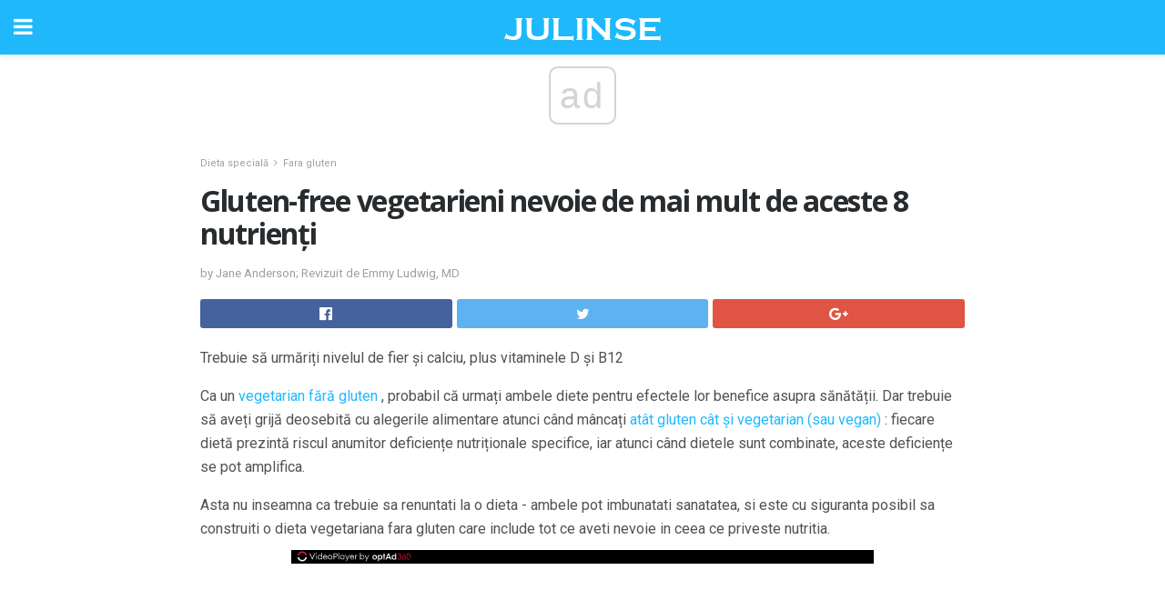

--- FILE ---
content_type: text/html; charset=UTF-8
request_url: https://ro.julinse.com/gluten-free-vegetarieni-nevoie-de-mai-mult-de-aceste-8-nutrienti/
body_size: 17050
content:
<!doctype html>
<html amp>
<head>
<meta charset="utf-8">
<meta name="viewport" content="width=device-width,initial-scale=1,minimum-scale=1,maximum-scale=1,user-scalable=no">
<link rel="canonical" href="https://ro.julinse.com/gluten-free-vegetarieni-nevoie-de-mai-mult-de-aceste-8-nutrienti/">
<script custom-element="amp-sidebar" src="https://cdn.ampproject.org/v0/amp-sidebar-0.1.js" async></script>
<link rel="icon" href="https://ro.julinse.com/wp-content/themes/jnews-health/images/favicon-75x75.png" sizes="32x32" />
<link rel="icon" href="https://ro.julinse.com/wp-content/themes/jnews-health/images/favicon.png" sizes="192x192" />
<link rel="apple-touch-icon-precomposed" href="https://ro.julinse.com/wp-content/themes/jnews-health/images/favicon.png" />
<meta name="msapplication-TileImage" content="https://ro.julinse.com/wp-content/themes/jnews-health/images/favicon.png" />
<link href="https://maxcdn.bootstrapcdn.com/font-awesome/4.7.0/css/font-awesome.min.css" rel="stylesheet" type="text/css">
<title>Gluten-free vegetarieni nevoie de mai mult de aceste 8 nutrienți</title>
<script src="https://cdn.ampproject.org/v0.js" async></script>
<link rel="stylesheet" href="https://fonts.googleapis.com/css?family=Roboto%3Aregular%2C700%2Citalic%2C700italic%7COpen+Sans%3Aregular%2C700" >
<style amp-boilerplate>body{-webkit-animation:-amp-start 8s steps(1,end) 0s 1 normal both;-moz-animation:-amp-start 8s steps(1,end) 0s 1 normal both;-ms-animation:-amp-start 8s steps(1,end) 0s 1 normal both;animation:-amp-start 8s steps(1,end) 0s 1 normal both}@-webkit-keyframes -amp-start{from{visibility:hidden}to{visibility:visible}}@-moz-keyframes -amp-start{from{visibility:hidden}to{visibility:visible}}@-ms-keyframes -amp-start{from{visibility:hidden}to{visibility:visible}}@-o-keyframes -amp-start{from{visibility:hidden}to{visibility:visible}}@keyframes -amp-start{from{visibility:hidden}to{visibility:visible}}</style>
<noscript>
	<style amp-boilerplate>body{-webkit-animation:none;-moz-animation:none;-ms-animation:none;animation:none}</style>
</noscript>
<style amp-custom>
	/*** Generic WP ***/
	/*.alignright {
	float: right;
	}
	.alignleft {
	float: left;
	}*/
	.aligncenter {
	display: block;
	margin-left: auto;
	margin-right: auto;
	}
	.amp-wp-enforced-sizes {
	/** Our sizes fallback is 100vw, and we have a padding on the container; the max-width here prevents the element from overflowing. **/
	max-width: 100%;
	margin: 0 auto;
	}
	.amp-wp-unknown-size img {
	/** Worst case scenario when we can't figure out dimensions for an image. **/
	/** Force the image into a box of fixed dimensions and use object-fit to scale. **/
	object-fit: contain;
	}
	/* Clearfix */
	.clearfix:before, .clearfix:after {
	content: " ";
	display: table;
	}
	.clearfix:after {
	clear: both;
	}
	/*** Theme Styles ***/
	.amp-wp-content, .amp-wp-title-bar div {
	margin: 0 auto;
	max-width: 600px;
	}
	body, html {
	height: 100%;
	margin: 0;
	}
	body {
	background-color: #FFFFFF;
	color: #4f5254;
	font-family: -apple-system, BlinkMacSystemFont, "Segoe UI", "Roboto", "Oxygen-Sans", "Ubuntu", "Cantarell", "Helvetica Neue", sans-serif;
	font-size: 14px;
	line-height: 1.785714285714286em;
	text-rendering: optimizeLegibility;
	-webkit-font-smoothing: antialiased;
	-moz-osx-font-smoothing: grayscale;
	}
	h1,
	h2,
	h3,
	h4,
	h5,
	h6,
	.amp-wp-title {
	color: #282c2e;
	}
	body,
	input,
	textarea,
	select,
	.chosen-container-single .chosen-single,
	.btn,
	.button {
	font-family: Roboto;
	}
	.amp-wp-title {
	font-family: Open Sans;
	}
	::-moz-selection {
	background: #fde69a;
	color: #212121;
	text-shadow: none;
	}
	::-webkit-selection {
	background: #fde69a;
	color: #212121;
	text-shadow: none;
	}
	::selection {
	background: #fde69a;
	color: #212121;
	text-shadow: none;
	}
	p, ol, ul, figure {
	margin: 0 0 1em;
	padding: 0;
	}
	a, a:visited {
	text-decoration: none;
	}
	a:hover, a:active, a:focus {
	color: #212121;
	}
	/*** Global Color ***/
	a,
	a:visited,
	#breadcrumbs a:hover,
	.amp-related-content h3 a:hover,
	.amp-related-content h3 a:focus,
	.bestprice .price, .jeg_review_title
	{
	color: #1fb9fb;
	}
	/*** Header ***/
	.amp-wp-header {
	text-align: center;
	background-color: #fff;
	height: 60px;
	box-shadow: 0 2px 6px rgba(0, 0, 0,.1);
	}
	.amp-wp-header.dark {
	background-color: #212121;
	}
	.amp-wp-header .jeg_mobile_logo {
	background-image: url(https://ro.julinse.com/wp-content/themes/jnews-health/images/health_logo_mobile.png);
	}
	@media
	only screen and (-webkit-min-device-pixel-ratio: 2),
	only screen and (   min--moz-device-pixel-ratio: 2),
	only screen and (     -o-min-device-pixel-ratio: 2/1),
	only screen and (        min-device-pixel-ratio: 2),
	only screen and (                min-resolution: 192dpi),
	only screen and (                min-resolution: 2dppx) {
	.amp-wp-header .jeg_mobile_logo {
	background-image: url(https://ro.julinse.com/wp-content/themes/jnews-health/images/health_logo_mobile2x.png);
	background-size: 180px;
	}
	}
	.amp-wp-header,
	.amp-wp-header.dark  {
	background-color: #1fb9fb;
	}
	.amp-wp-header div {
	color: #fff;
	font-size: 1em;
	font-weight: 400;
	margin: 0 auto;
	position: relative;
	display: block;
	width: 100%;
	height: 100%;
	}
	.amp-wp-header a {
	text-align: center;
	width: 100%;
	height: 100%;
	display: block;
	background-position: center center;
	background-repeat: no-repeat;
	}
	.amp-wp-site-icon {
	vertical-align: middle;
	}
	/*** Article ***/
	.amp-wp-article {
	color: #333;
	font-size: 16px;
	line-height: 1.625em;
	margin: 22px auto 30px;
	padding: 0 15px;
	max-width: 840px;
	overflow-wrap: break-word;
	word-wrap: break-word;
	}
	/* Article Breadcrumb */
	.amp-wp-breadcrumb {
	margin: -5px auto 10px;
	font-size: 11px;
	color: #a0a0a0;
	}
	#breadcrumbs a {
	color: #53585c;
	}
	#breadcrumbs .fa {
	padding: 0 3px
	}
	#breadcrumbs .breadcrumb_last_link a {
	color: #a0a0a0
	}
	/* Article Header */
	.amp-wp-article-header {
	margin-bottom: 15px;
	}
	.amp-wp-title {
	display: block;
	width: 100%;
	font-size: 32px;
	font-weight: bold;
	line-height: 1.15;
	margin: 0 0 .4em;
	letter-spacing: -0.04em;
	}
	/* Article Meta */
	.amp-wp-meta {
	color: #a0a0a0;
	list-style: none;
	font-size: smaller;
	}
	.amp-wp-meta li {
	display: inline-block;
	line-height: 1;
	}
	.amp-wp-byline amp-img, .amp-wp-byline .amp-wp-author {
	display: inline-block;
	}
	.amp-wp-author a {
	font-weight: bold;
	}
	.amp-wp-byline amp-img {
	border-radius: 100%;
	position: relative;
	margin-right: 6px;
	vertical-align: middle;
	}
	.amp-wp-posted-on {
	margin-left: 5px;
	}
	.amp-wp-posted-on:before {
	content: '\2014';
	margin-right: 5px;
	}
	/* Featured image */
	/* .amp-wp-article .amp-wp-article-featured-image {
	margin: 0 -15px 15px;
	max-width: none;
	} */
	.amp-wp-article-featured-image amp-img {
	margin: 0 auto;
	}
	.amp-wp-article-featured-image.wp-caption .wp-caption-text {
	margin: 0 18px;
	}
	/* Social Share */
	.jeg_share_amp_container {
	margin: 0 0 15px;
	}
	.jeg_sharelist {
	float: none;
	display: -webkit-flex;
	display: -ms-flexbox;
	display: flex;
	-webkit-flex-wrap: wrap;
	-ms-flex-wrap: wrap;
	flex-wrap: wrap;
	-webkit-align-items: flex-start;
	-ms-flex-align: start;
	align-items: flex-start;
	}
	.jeg_share_button a {
	display: -webkit-flex;
	display: -ms-flexbox;
	display: flex;
	-webkit-flex: 1;
	-ms-flex: 1;
	flex: 1;
	-webkit-justify-content: center;
	-ms-flex-pack: center;
	justify-content: center;
	-webkit-backface-visibility: hidden;
	backface-visibility: hidden;
	}
	.jeg_share_button a {
	float: left;
	width: auto;
	height: 32px;
	line-height: 32px;
	white-space: nowrap;
	padding: 0 10px;
	color: #fff;
	background: #212121;
	margin: 0 5px 5px 0;
	border-radius: 3px;
	text-align: center;
	-webkit-transition: .2s;
	-o-transition: .2s;
	transition: .2s;
	}
	.jeg_share_button a:last-child {
	margin-right: 0
	}
	.jeg_share_button a:hover {
	opacity: .75
	}
	.jeg_share_button a > span {
	display: none;
	}
	.jeg_share_button .fa {
	font-size: 16px;
	line-height: inherit;
	}
	.jeg_share_button .jeg_btn-facebook {
	background: #45629f;
	}
	.jeg_share_button .jeg_btn-twitter {
	background: #5eb2ef;
	}
	.jeg_share_button .jeg_btn-pinterest {
	background: #e02647;
	}
	.jeg_share_button .jeg_btn-google-plus {
	background: #df5443;
	}
	/*** Article Content ***/
	.amp-wp-article-content {
	color: #4f5254;
	}
	.amp-wp-article-content ul, .amp-wp-article-content ol {
	margin: 0 0 1.5em 1.5em;
	}
	.amp-wp-article-content li {
	margin-bottom: 0.5em;
	}
	.amp-wp-article-content ul {
	list-style: square;
	}
	.amp-wp-article-content ol {
	list-style: decimal;
	}
	.amp-wp-article-content ul.fa-ul {
	list-style: none;
	margin-left: inherit;
	padding-left: inherit;
	}
	.amp-wp-article-content amp-img {
	margin: 0 auto 15px;
	}
	.amp-wp-article-content .wp-caption amp-img {
	margin-bottom: 0px;
	}
	.amp-wp-article-content amp-img.alignright {
	margin: 5px -15px 15px 15px;
	max-width: 60%;
	}
	.amp-wp-article-content amp-img.alignleft {
	margin: 5px 15px 15px -15px;
	max-width: 60%;
	}
	.amp-wp-article-content h1, .amp-wp-article-content h2, .amp-wp-article-content h3, .amp-wp-article-content h4, .amp-wp-article-content h5, .amp-wp-article-content h6 {
	font-weight: 500;
	}
	dt {
	font-weight: 600;
	}
	dd {
	margin-bottom: 1.25em;
	}
	em, cite {
	font-style: italic;
	}
	ins {
	background: #fcf8e3;
	}
	sub, sup {
	font-size: 62.5%;
	}
	sub {
	vertical-align: sub;
	bottom: 0;
	}
	sup {
	vertical-align: super;
	top: 0.25em;
	}
	/* Table */
	table {
	width: 100%;
	margin: 1em 0 30px;
	line-height: normal;
	color: #7b7b7b;
	}
	tr {
	border-bottom: 1px solid #eee;
	}
	tbody tr:hover {
	color: #53585c;
	background: #f7f7f7;
	}
	thead tr {
	border-bottom: 2px solid #eee;
	}
	th, td {
	font-size: 0.85em;
	padding: 8px 20px;
	text-align: left;
	border-left: 1px solid #eee;
	border-right: 1px solid #eee;
	}
	th {
	color: #53585c;
	font-weight: bold;
	vertical-align: middle;
	}
	tbody tr:last-child, th:first-child, td:first-child, th:last-child, td:last-child {
	border: 0;
	}
	/* Quotes */
	blockquote {
	display: block;
	color: #7b7b7b;
	font-style: italic;
	padding-left: 1em;
	border-left: 4px solid #eee;
	margin: 0 0 15px 0;
	}
	blockquote p:last-child {
	margin-bottom: 0;
	}
	/* Captions */
	.wp-caption {
	max-width: 100%;
	box-sizing: border-box;
	}
	.wp-caption.alignleft {
	margin: 5px 20px 20px 0;
	}
	.wp-caption.alignright {
	margin: 5px 0 20px 20px;
	}
	.wp-caption .wp-caption-text {
	margin: 3px 0 1em;
	font-size: 12px;
	color: #a0a0a0;
	text-align: center;
	}
	.wp-caption a {
	color: #a0a0a0;
	text-decoration: underline;
	}
	/* AMP Media */
	amp-carousel {
	margin-top: -25px;
	}
	.amp-wp-article-content amp-carousel amp-img {
	border: none;
	}
	amp-carousel > amp-img > img {
	object-fit: contain;
	}
	.amp-wp-iframe-placeholder {
	background-color: #212121;
	background-size: 48px 48px;
	min-height: 48px;
	}
	/* Shortcodes */
	.intro-text {
	font-size: larger;
	line-height: 1.421em;
	letter-spacing: -0.01em;
	}
	.dropcap {
	display: block;
	float: left;
	margin: 0.04em 0.2em 0 0;
	color: #212121;
	font-size: 3em;
	line-height: 1;
	padding: 10px 15px;
	}
	.dropcap.rounded {
	border-radius: 10px;
	}
	/* Pull Quote */
	.pullquote {
	font-size: larger;
	border: none;
	padding: 0 1em;
	position: relative;
	text-align: center;
	}
	.pullquote:before, .pullquote:after {
	content: '';
	display: block;
	width: 50px;
	height: 2px;
	background: #eee;
	}
	.pullquote:before {
	margin: 1em auto 0.65em;
	}
	.pullquote:after {
	margin: 0.75em auto 1em;
	}
	/* Article Review */
	.jeg_review_wrap {
	border-top: 3px solid #eee;
	padding-top: 20px;
	margin: 40px 0;
	}
	.jeg_reviewheader {
	margin-bottom: 20px;
	}
	.jeg_review_title {
	font-weight: bold;
	margin: 0 0 20px;
	}
	.jeg_review_wrap .jeg_review_subtitle {
	font-size: smaller;
	line-height: 1.4em;
	margin: 0 0 5px;
	}
	.jeg_review_wrap h3 {
	font-size: 16px;
	font-weight: bolder;
	margin: 0 0 10px;
	text-transform: uppercase;
	}
	.review_score {
	float: left;
	color: #fff;
	text-align: center;
	width: 70px;
	margin-right: 15px;
	}
	.review_score .score_text {
	background: rgba(0, 0, 0, 0.08);
	}
	.score_good {
	background: #0D86F7;
	}
	.score_avg {
	background: #A20DF7;
	}
	.score_bad {
	background: #F70D0D;
	}
	.score_value {
	display: block;
	font-size: 26px;
	font-weight: bold;
	line-height: normal;
	padding: 10px 0;
	}
	.score_value .percentsym {
	font-size: 50%;
	vertical-align: super;
	margin-right: -0.45em;
	}
	.score_text {
	display: block;
	padding: 3px 0;
	font-size: 12px;
	letter-spacing: 1.5px;
	text-transform: uppercase;
	text-rendering: auto;
	-webkit-font-smoothing: auto;
	-moz-osx-font-smoothing: auto;
	}
	.jeg_reviewdetail {
	margin-bottom: 30px;
	background: #f5f5f5;
	border-radius: 3px;
	width: 100%;
	}
	.conspros {
	padding: 15px 20px;
	}
	.jeg_reviewdetail .conspros:first-child {
	border-bottom: 1px solid #e0e0e0;
	}
	.jeg_reviewdetail ul {
	margin: 0;
	list-style-type: none;
	font-size: smaller;
	}
	.jeg_reviewdetail li {
	padding-left: 22px;
	position: relative;
	}
	.jeg_reviewdetail li > i {
	color: #a0a0a0;
	position: absolute;
	left: 0;
	top: -1px;
	font-style: normal;
	font-size: 14px;
	}
	.jeg_reviewdetail li > i:before {
	font-family: 'FontAwesome';
	content: "\f00c";
	display: inline-block;
	text-rendering: auto;
	-webkit-font-smoothing: antialiased;
	-moz-osx-font-smoothing: grayscale;
	}
	.jeg_reviewdetail .conspros:last-child li > i:before {
	content: "\f00d";
	}
	/* Review Breakdown */
	.jeg_reviewscore {
	padding: 15px 20px;
	border: 2px solid #eee;
	border-radius: 3px;
	margin-bottom: 30px;
	}
	.jeg_reviewscore ul {
	margin: 0;
	font-family: inherit;
	}
	.jeg_reviewscore li {
	margin: 1em 0;
	padding: 0;
	font-size: 13px;
	list-style: none;
	}
	/* Review Stars */
	.jeg_review_stars {
	font-size: 14px;
	color: #F7C90D;
	}
	.jeg_reviewstars li {
	border-top: 1px dotted #eee;
	padding-top: 8px;
	margin: 8px 0;
	}
	.jeg_reviewstars .reviewscore {
	float: right;
	font-size: 18px;
	color: #F7C90D;
	}
	/* Review Bars */
	.jeg_reviewbars .reviewscore {
	font-weight: bold;
	float: right;
	}
	.jeg_reviewbars .jeg_reviewbar_wrap, .jeg_reviewbars .barbg {
	height: 4px;
	border-radius: 2px;
	}
	.jeg_reviewbars .jeg_reviewbar_wrap {
	position: relative;
	background: #eee;
	clear: both;
	}
	.jeg_reviewbars .barbg {
	position: relative;
	display: block;
	background: #F7C90D;
	background: -moz-linear-gradient(left, rgba(247, 201, 13, 1) 0%, rgba(247, 201, 13, 1) 45%, rgba(247, 126, 13, 1) 100%);
	background: -webkit-linear-gradient(left, rgba(247, 201, 13, 1) 0%, rgba(247, 201, 13, 1) 45%, rgba(247, 126, 13, 1) 100%);
	background: linear-gradient(to right, rgba(247, 201, 13, 1) 0%, rgba(247, 201, 13, 1) 45%, rgba(247, 126, 13, 1) 100%);
	filter: progid:DXImageTransform.Microsoft.gradient(startColorstr='#f7c90d', endColorstr='#f77e0d', GradientType=1);
	}
	.jeg_reviewbars .barbg:after {
	width: 10px;
	height: 10px;
	border-radius: 100%;
	background: #fff;
	content: '';
	position: absolute;
	right: 0;
	display: block;
	border: 3px solid #F77E0D;
	top: -3px;
	box-sizing: border-box;
	}
	/* Product Deals */
	.jeg_deals h3 {
	text-transform: none;
	font-size: 18px;
	margin-bottom: 5px;
	font-weight: bold;
	}
	.dealstitle p {
	font-size: smaller;
	}
	.bestprice {
	margin-bottom: 1em;
	}
	.bestprice h4 {
	font-size: smaller;
	font-weight: bold;
	text-transform: uppercase;
	display: inline;
	}
	.bestprice .price {
	font-size: 1em;
	}
	.jeg_deals .price {
	font-weight: bold;
	}
	.jeg_deals a {
	color: #212121
	}
	/* Deals on Top Article */
	.jeg_deals_float {
	width: 100%;
	padding: 10px 15px 15px;
	background: #f5f5f5;
	border-radius: 3px;
	margin: 0 0 1.25em;
	box-sizing: border-box;
	}
	.jeg_deals_float h3 {
	font-size: smaller;
	margin: 0 0 5px;
	}
	.jeg_deals_float .jeg_storelist li {
	padding: 3px 7px;
	font-size: small;
	}
	ul.jeg_storelist {
	list-style: none;
	margin: 0;
	border: 1px solid #e0e0e0;
	font-family: inherit;
	}
	.jeg_storelist li {
	background: #fff;
	border-bottom: 1px solid #e0e0e0;
	padding: 5px 10px;
	margin: 0;
	font-size: 13px;
	}
	.jeg_storelist li:last-child {
	border-bottom: 0
	}
	.jeg_storelist li .priceinfo {
	float: right;
	}
	.jeg_storelist .productlink {
	display: inline-block;
	padding: 0 10px;
	color: #fff;
	border-radius: 2px;
	font-size: 11px;
	line-height: 20px;
	margin-left: 5px;
	text-transform: uppercase;
	font-weight: bold;
	}
	/* Article Footer Meta */
	.amp-wp-meta-taxonomy {
	display: block;
	list-style: none;
	margin: 20px 0;
	border-bottom: 2px solid #eee;
	}
	.amp-wp-meta-taxonomy span {
	font-weight: bold;
	}
	.amp-wp-tax-category, .amp-wp-tax-tag {
	font-size: smaller;
	line-height: 1.4em;
	margin: 0 0 1em;
	}
	.amp-wp-tax-tag span {
	font-weight: bold;
	margin-right: 3px;
	}
	.amp-wp-tax-tag a {
	color: #616161;
	background: #f5f5f5;
	display: inline-block;
	line-height: normal;
	padding: 3px 8px;
	margin: 0 3px 5px 0;
	-webkit-transition: all 0.2s linear;
	-o-transition: all 0.2s linear;
	transition: all 0.2s linear;
	}
	.amp-wp-tax-tag a:hover,
	.jeg_storelist .productlink {
	color: #fff;
	background: #1fb9fb;
	}
	/* AMP Related */
	.amp-related-wrapper h2 {
	font-size: 16px;
	font-weight: bold;
	margin-bottom: 10px;
	}
	.amp-related-content {
	margin-bottom: 15px;
	overflow: hidden;
	}
	.amp-related-content amp-img {
	float: left;
	width: 100px;
	}
	.amp-related-text {
	margin-left: 100px;
	padding-left: 15px;
	}
	.amp-related-content h3 {
	font-size: 14px;
	font-weight: 500;
	line-height: 1.4em;
	margin: 0 0 5px;
	}
	.amp-related-content h3 a {
	color: #212121;
	}
	.amp-related-content .amp-related-meta {
	color: #a0a0a0;
	font-size: 10px;
	line-height: normal;
	text-transform: uppercase;
	}
	.amp-related-date {
	margin-left: 5px;
	}
	.amp-related-date:before {
	content: '\2014';
	margin-right: 5px;
	}
	/* AMP Comment */
	.amp-wp-comments-link {
	}
	.amp-wp-comments-link a {
	}
	/* AMP Footer */
	.amp-wp-footer {
	background: #f5f5f5;
	color: #999;
	text-align: center;
	}
	.amp-wp-footer .amp-wp-footer-inner {
	margin: 0 auto;
	padding: 15px;
	position: relative;
	}
	.amp-wp-footer h2 {
	font-size: 1em;
	line-height: 1.375em;
	margin: 0 0 .5em;
	}
	.amp-wp-footer .back-to-top {
	font-size: 11px;
	text-transform: uppercase;
	letter-spacing: 1px;
	}
	.amp-wp-footer p {
	font-size: 12px;
	line-height: 1.5em;
	margin: 1em 2em .6em;
	}
	.amp-wp-footer a {
	color: #53585c;
	text-decoration: none;
	}
	.amp-wp-social-footer a:not(:last-child) {
	margin-right: 0.8em;
	}
	/* AMP Ads */
	.amp_ad_wrapper {
	text-align: center;
	}
	/* AMP Sidebar */
	.toggle_btn,
	.amp-wp-header .jeg_search_toggle {
	color: #212121;
	background: transparent;
	font-size: 24px;
	top: 0;
	left: 0;
	position: absolute;
	display: inline-block;
	width: 50px;
	height: 60px;
	line-height: 60px;
	text-align: center;
	border: none;
	padding: 0;
	outline: 0;
	}
	.amp-wp-header.dark .toggle_btn,
	.amp-wp-header.dark .jeg_search_toggle {
	color: #fff;
	}
	.amp-wp-header .jeg_search_toggle {
	left: auto;
	right: 0;
	}
	#sidebar {
	background-color: #fff;
	width: 100%;
	max-width: 320px;
	}
	#sidebar > div:nth-child(3) {
	display: none;
	}
	.jeg_mobile_wrapper {
	height: 100%;
	overflow-x: hidden;
	overflow-y: auto;
	}
	.jeg_mobile_wrapper .nav_wrap {
	min-height: 100%;
	display: flex;
	flex-direction: column;
	position: relative;
	}
	.jeg_mobile_wrapper .nav_wrap:before {
	content: "";
	position: absolute;
	top: 0;
	left: 0;
	right: 0;
	bottom: 0;
	min-height: 100%;
	z-index: -1;
	}
	.jeg_mobile_wrapper .item_main {
	flex: 1;
	}
	.jeg_mobile_wrapper .item_bottom {
	-webkit-box-pack: end;
	-ms-flex-pack: end;
	justify-content: flex-end;
	}
	.jeg_aside_item {
	display: block;
	padding: 20px;
	border-bottom: 1px solid #eee;
	}
	.item_bottom .jeg_aside_item {
	padding: 10px 20px;
	border-bottom: 0;
	}
	.item_bottom .jeg_aside_item:first-child {
	padding-top: 20px;
	}
	.item_bottom .jeg_aside_item:last-child {
	padding-bottom: 20px;
	}
	.jeg_aside_item:last-child {
	border-bottom: 0;
	}
	.jeg_aside_item:after {
	content: "";
	display: table;
	clear: both;
	}
	/* Mobile Aside Widget */
	.jeg_mobile_wrapper .widget {
	display: block;
	padding: 20px;
	margin-bottom: 0;
	border-bottom: 1px solid #eee;
	}
	.jeg_mobile_wrapper .widget:last-child {
	border-bottom: 0;
	}
	.jeg_mobile_wrapper .widget .jeg_ad_module {
	margin-bottom: 0;
	}
	/* Mobile Menu Account */
	.jeg_aside_item.jeg_mobile_profile {
	display: none;
	}
	/* Mobile Menu */
	.jeg_navbar_mobile_wrapper {
	position: relative;
	z-index: 9;
	}
	.jeg_mobile_menu li a {
	color: #212121;
	margin-bottom: 15px;
	display: block;
	font-size: 18px;
	line-height: 1.444em;
	font-weight: bold;
	position: relative;
	}
	.jeg_mobile_menu li.sfHover > a, .jeg_mobile_menu li a:hover {
	color: #f70d28;
	}
	.jeg_mobile_menu,
	.jeg_mobile_menu ul {
	list-style: none;
	margin: 0px;
	}
	.jeg_mobile_menu ul {
	padding-bottom: 10px;
	padding-left: 20px;
	}
	.jeg_mobile_menu ul li a {
	color: #757575;
	font-size: 15px;
	font-weight: normal;
	margin-bottom: 12px;
	padding-bottom: 5px;
	border-bottom: 1px solid #eee;
	}
	.jeg_mobile_menu.sf-arrows .sfHover .sf-with-ul:after {
	-webkit-transform: rotate(90deg);
	transform: rotate(90deg);
	}
	/** Mobile Socials **/
	.jeg_mobile_wrapper .socials_widget {
	display: -webkit-box;
	display: -ms-flexbox;
	display: flex;
	}
	.jeg_mobile_wrapper .socials_widget a {
	margin-bottom: 0;
	display: block;
	}
	/* Mobile: Social Icon */
	.jeg_mobile_topbar .jeg_social_icon_block.nobg a {
	margin-right: 10px;
	}
	.jeg_mobile_topbar .jeg_social_icon_block.nobg a .fa {
	font-size: 14px;
	}
	/* Mobile Search */
	.jeg_navbar_mobile .jeg_search_wrapper {
	position: static;
	}
	.jeg_navbar_mobile .jeg_search_popup_expand {
	float: none;
	}
	.jeg_search_expanded .jeg_search_popup_expand .jeg_search_toggle {
	position: relative;
	}
	.jeg_navbar_mobile .jeg_search_expanded .jeg_search_popup_expand .jeg_search_toggle:before {
	border-color: transparent transparent #fff;
	border-style: solid;
	border-width: 0 8px 8px;
	content: "";
	right: 0;
	position: absolute;
	bottom: -1px;
	z-index: 98;
	}
	.jeg_navbar_mobile .jeg_search_expanded .jeg_search_popup_expand .jeg_search_toggle:after {
	border-color: transparent transparent #eee;
	border-style: solid;
	border-width: 0 9px 9px;
	content: "";
	right: -1px;
	position: absolute;
	bottom: 0px;
	z-index: 97;
	}
	.jeg_navbar_mobile .jeg_search_popup_expand .jeg_search_form:before,
	.jeg_navbar_mobile .jeg_search_popup_expand .jeg_search_form:after {
	display: none;
	}
	.jeg_navbar_mobile .jeg_search_popup_expand .jeg_search_form {
	width: auto;
	border-left: 0;
	border-right: 0;
	left: -15px;
	right: -15px;
	padding: 20px;
	-webkit-transform: none;
	transform: none;
	}
	.jeg_navbar_mobile .jeg_search_popup_expand .jeg_search_result {
	margin-top: 84px;
	width: auto;
	left: -15px;
	right: -15px;
	border: 0;
	}
	.jeg_navbar_mobile .jeg_search_form .jeg_search_button {
	font-size: 18px;
	}
	.jeg_navbar_mobile .jeg_search_wrapper .jeg_search_input {
	font-size: 18px;
	padding: .5em 40px .5em 15px;
	height: 42px;
	}
	.jeg_navbar_mobile .jeg_nav_left .jeg_search_popup_expand .jeg_search_form:before {
	right: auto;
	left: 16px;
	}
	.jeg_navbar_mobile .jeg_nav_left .jeg_search_popup_expand .jeg_search_form:after {
	right: auto;
	left: 15px;
	}
	.jeg_search_wrapper .jeg_search_input {
	width: 100%;
	vertical-align: middle;
	height: 40px;
	padding: 0.5em 30px 0.5em 14px;
	box-sizing: border-box;
	}
	.jeg_mobile_wrapper .jeg_search_result {
	width: 100%;
	border-left: 0;
	border-right: 0;
	right: 0;
	}
	.admin-bar .jeg_mobile_wrapper {
	padding-top: 32px;
	}
	.admin-bar .jeg_show_menu .jeg_menu_close {
	top: 65px;
	}
	/* Mobile Copyright */
	.jeg_aside_copyright {
	font-size: 11px;
	color: #757575;
	letter-spacing: .5px;
	}
	.jeg_aside_copyright a {
	color: inherit;
	border-bottom: 1px solid #aaa;
	}
	.jeg_aside_copyright p {
	margin-bottom: 1.2em;
	}
	.jeg_aside_copyright p:last-child {
	margin-bottom: 0;
	}
	/* Social Icon */
	.socials_widget a {
	display: inline-block;
	margin: 0 10px 10px 0;
	text-decoration: none;
	}
	.socials_widget.nobg a {
	margin: 0 20px 15px 0;
	}
	.socials_widget a:last-child {
	margin-right: 0
	}
	.socials_widget.nobg a .fa {
	font-size: 18px;
	width: auto;
	height: auto;
	line-height: inherit;
	background: transparent;
	}
	.socials_widget a .fa {
	font-size: 1em;
	display: inline-block;
	width: 38px;
	line-height: 36px;
	white-space: nowrap;
	color: #fff;
	text-align: center;
	-webkit-transition: all 0.2s ease-in-out;
	-o-transition: all 0.2s ease-in-out;
	transition: all 0.2s ease-in-out;
	}
	.socials_widget.circle a .fa {
	border-radius: 100%;
	}
	/* Social Color */
	.socials_widget .jeg_rss .fa {
	background: #ff6f00;
	}
	.socials_widget .jeg_facebook .fa {
	background: #45629f;
	}
	.socials_widget .jeg_twitter .fa {
	background: #5eb2ef;
	}
	.socials_widget .jeg_google-plus .fa {
	background: #df5443;
	}
	.socials_widget .jeg_linkedin .fa {
	background: #0083bb;
	}
	.socials_widget .jeg_instagram .fa {
	background: #125d8f;
	}
	.socials_widget .jeg_pinterest .fa {
	background: #e02647;
	}
	.socials_widget .jeg_behance .fa {
	background: #1e72ff;
	}
	.socials_widget .jeg_dribbble .fa {
	background: #eb5590;
	}
	.socials_widget .jeg_reddit .fa {
	background: #5f99cf;
	}
	.socials_widget .jeg_stumbleupon .fa {
	background: #ff4e2e;
	}
	.socials_widget .jeg_vimeo .fa {
	background: #a1d048;
	}
	.socials_widget .jeg_github .fa {
	background: #313131;
	}
	.socials_widget .jeg_flickr .fa {
	background: #ff0077;
	}
	.socials_widget .jeg_tumblr .fa {
	background: #2d4862;
	}
	.socials_widget .jeg_soundcloud .fa {
	background: #ffae00;
	}
	.socials_widget .jeg_youtube .fa {
	background: #c61d23;
	}
	.socials_widget .jeg_twitch .fa {
	background: #6441a5;
	}
	.socials_widget .jeg_vk .fa {
	background: #3e5c82;
	}
	.socials_widget .jeg_weibo .fa {
	background: #ae2c00;
	}
	/* Social Color No Background*/
	.socials_widget.nobg .jeg_rss .fa {
	color: #ff6f00;
	}
	.socials_widget.nobg .jeg_facebook .fa {
	color: #45629f;
	}
	.socials_widget.nobg .jeg_twitter .fa {
	color: #5eb2ef;
	}
	.socials_widget.nobg .jeg_google-plus .fa {
	color: #df5443;
	}
	.socials_widget.nobg .jeg_linkedin .fa {
	color: #0083bb;
	}
	.socials_widget.nobg .jeg_instagram .fa {
	color: #125d8f;
	}
	.socials_widget.nobg .jeg_pinterest .fa {
	color: #e02647;
	}
	.socials_widget.nobg .jeg_behance .fa {
	color: #1e72ff;
	}
	.socials_widget.nobg .jeg_dribbble .fa {
	color: #eb5590;
	}
	.socials_widget.nobg .jeg_reddit .fa {
	color: #5f99cf;
	}
	.socials_widget.nobg .jeg_stumbleupon .fa {
	color: #ff4e2e;
	}
	.socials_widget.nobg .jeg_vimeo .fa {
	color: #a1d048;
	}
	.socials_widget.nobg .jeg_github .fa {
	color: #313131;
	}
	.socials_widget.nobg .jeg_flickr .fa {
	color: #ff0077;
	}
	.socials_widget.nobg .jeg_tumblr .fa {
	color: #2d4862;
	}
	.socials_widget.nobg .jeg_soundcloud .fa {
	color: #ffae00;
	}
	.socials_widget.nobg .jeg_youtube .fa {
	color: #c61d23;
	}
	.socials_widget.nobg .jeg_twitch .fa {
	color: #6441a5;
	}
	.socials_widget.nobg .jeg_vk .fa {
	color: #3e5c82;
	}
	.socials_widget.nobg .jeg_weibo .fa {
	color: #ae2c00;
	}
	/** Mobile Search Form **/
	.jeg_search_wrapper {
	position: relative;
	}
	.jeg_search_wrapper .jeg_search_form {
	display: block;
	position: relative;
	line-height: normal;
	min-width: 60%;
	}
	.jeg_search_no_expand .jeg_search_toggle {
	display: none;
	}
	.jeg_mobile_wrapper .jeg_search_result {
	width: 100%;
	border-left: 0;
	border-right: 0;
	right: 0;
	}
	.jeg_search_hide {
	display: none;
	}
	.jeg_mobile_wrapper .jeg_search_no_expand .jeg_search_input {
	box-shadow: inset 0 2px 2px rgba(0,0,0,.05);
	}
	.jeg_mobile_wrapper .jeg_search_result {
	width: 100%;
	border-left: 0;
	border-right: 0;
	right: 0;
	}
	.jeg_search_no_expand.round .jeg_search_input {
	border-radius: 33px;
	padding: .5em 15px;
	}
	.jeg_search_no_expand.round .jeg_search_button {
	padding-right: 12px;
	}
	input:not([type="submit"]) {
	display: inline-block;
	background: #fff;
	border: 1px solid #e0e0e0;
	border-radius: 0;
	padding: 7px 14px;
	height: 40px;
	outline: none;
	font-size: 14px;
	font-weight: 300;
	margin: 0;
	width: 100%;
	max-width: 100%;
	-webkit-transition: all 0.2s ease;
	transition: .25s ease;
	box-shadow: none;
	}
	input[type="submit"], .btn {
	border: none;
	background: #f70d28;
	color: #fff;
	padding: 0 20px;
	line-height: 40px;
	height: 40px;
	display: inline-block;
	cursor: pointer;
	text-transform: uppercase;
	font-size: 13px;
	font-weight: bold;
	letter-spacing: 2px;
	outline: 0;
	-webkit-appearance: none;
	-webkit-transition: .3s ease;
	transition: .3s ease;
	}
	.jeg_search_wrapper .jeg_search_button {
	color: #212121;
	background: transparent;
	border: 0;
	font-size: 14px;
	outline: none;
	cursor: pointer;
	position: absolute;
	height: auto;
	min-height: unset;
	top: 0;
	bottom: 0;
	right: 0;
	padding: 0 10px;
	transition: none;
	}
	/** Mobile Dark Scheme **/
	.dark .jeg_bg_overlay {
	background: #fff;
	}
	.dark .jeg_mobile_wrapper {
	background-color: #212121;
	color: #f5f5f5;
	}
	.dark .jeg_mobile_wrapper .jeg_search_result {
	background: rgba(0, 0, 0, .9);
	color: #f5f5f5;
	border: 0;
	}
	.dark .jeg_menu_close {
	color: #212121;
	}
	.dark .jeg_aside_copyright,
	.dark .profile_box a,
	.dark .jeg_mobile_menu li a,
	.dark .jeg_mobile_wrapper .jeg_search_result a,
	.dark .jeg_mobile_wrapper .jeg_search_result .search-link {
	color: #f5f5f5;
	}
	.dark .jeg_aside_copyright a {
	border-color: rgba(255, 255, 255, .8)
	}
	.dark .jeg_aside_item,
	.dark .jeg_mobile_menu ul li a,
	.dark .jeg_search_result.with_result .search-all-button {
	border-color: rgba(255, 255, 255, .15);
	}
	.dark .profile_links li a,
	.dark .jeg_mobile_menu.sf-arrows .sf-with-ul:after,
	.dark .jeg_mobile_menu ul li a {
	color: rgba(255, 255, 255, .5)
	}
	.dark .jeg_mobile_wrapper .jeg_search_no_expand .jeg_search_input {
	background: rgba(255, 255, 255, 0.1);
	border: 0;
	}
	.dark .jeg_mobile_wrapper .jeg_search_no_expand .jeg_search_button,
	.dark .jeg_mobile_wrapper .jeg_search_no_expand .jeg_search_input {
	color: #fafafa;
	}
	.dark .jeg_mobile_wrapper .jeg_search_no_expand .jeg_search_input::-webkit-input-placeholder {
	color: rgba(255, 255, 255, 0.75);
	}
	.dark .jeg_mobile_wrapper .jeg_search_no_expand .jeg_search_input:-moz-placeholder {
	color: rgba(255, 255, 255, 0.75);
	}
	.dark .jeg_mobile_wrapper .jeg_search_no_expand .jeg_search_input::-moz-placeholder {
	color: rgba(255, 255, 255, 0.75);
	}
	.dark .jeg_mobile_wrapper .jeg_search_no_expand .jeg_search_input:-ms-input-placeholder {
	color: rgba(255, 255, 255, 0.75);
	}
	/* RTL */
	.rtl .socials_widget.nobg a {
	margin: 0 0 15px 20px;
	}
	.rtl .amp-wp-social-footer a:not(:last-child) {
	margin-left: 0.8em;
	margin-right: 0;
	}
	.rtl .jeg_search_no_expand.round .jeg_search_input {
	padding: 15px 2.5em 15px .5em;
	}
	.rtl .jeg_share_button a {
	margin: 0 0px 5px 5px;
	}
	.rtl .jeg_share_button a:last-child {
	margin-left: 0;
	}
	.rtl blockquote {
	padding-left: 0;
	padding-right: 1em;
	border-left: 0;
	border-right-width: 4px;
	border-right: 4px solid #eee;
	}
	amp-consent {
	position: relative;
	}
	.gdpr-consent {
	bottom: 0;
	left: 0;
	overflow: hiddent;
	z-index: 1000;
	width: 100%;
	position: fixed;
	}
	.gdpr-consent-wrapper {
	text-align: center;
	padding: 15px 10px;
	background: #f5f5f5;
	position: relative;
	}
	.gdpr-consent-content h2 {
	margin: 10px 0;
	}
	.gdpr-consent-close {
	position: absolute;
	top: 10px;
	right: 10px;
	font-size: 24px;
	border:none;
	}
	.btn.gdpr-consent-button-y {
	background: #ddd;
	color: #212121;
	margin-right:10px;
	}
	#post-consent-ui {
	text-align: center;
	}
	#post-consent-ui a {
	background: none;
	color: #666;
	text-decoration: underline;
	font-weight: normal;
	font-size: 12px;
	letter-spacing: normal;
	}
	/* Responsive */
	@media screen and (max-width: 782px) {
	.admin-bar .jeg_mobile_wrapper {
	padding-top: 46px;
	}
	}
	@media only screen and (max-width: 320px) {
	#sidebar {
	max-width: 275px;
	}
	}
	/* Inline styles */
	.amp-wp-inline-af98e714c8e8d8f4d6af87df6db1067e{max-width:1140px;}.amp-wp-inline-2676cd1bfa7e8feb4f0e0e8086ae9ce4{max-width:300px;}
	
	#statcounter{width:1px;height:1px;}
	
	.zxcvb{ max-width: 600px;}
</style>
<script async custom-element="amp-ad" src="https://cdn.ampproject.org/v0/amp-ad-0.1.js"></script>

<script async src="//cmp.optad360.io/items/bec2afca-591f-44c0-8c39-bbbd38282ea8.min.js"></script>
<script async src="//get.optad360.io/sf/ab0cfd4b-fe54-4349-90e5-ddd82621a753/plugin.min.js"></script>

</head>
<body class="">



<header id="#top" class="amp-wp-header dark">
	<div>
		<button on="tap:sidebar.toggle" class="toggle_btn"> <i class="fa fa-bars"></i> </button>
		<a class="jeg_mobile_logo" href="/" ></a>
	</div>
</header>
<amp-sidebar id="sidebar" layout="nodisplay" side="left" class="normal">
	<div class="jeg_mobile_wrapper">
		<div class="nav_wrap">
			<div class="item_main">
				<div class="jeg_aside_item">
					<ul class="jeg_mobile_menu">
	<li class="menu-item menu-item-type-post_type menu-item-object-page menu-item-home menu-item-has-children">
		<a href="https://ro.julinse.com/category/retete/">Rețete</a>

					<ul class="sub-menu">
							<li class="menu-item menu-item-type-post_type menu-item-object-page menu-item-home"><a href="https://ro.julinse.com/category/conditii-de-sanatate/">Conditii de sanatate</a></li>
							<li class="menu-item menu-item-type-post_type menu-item-object-page menu-item-home"><a href="https://ro.julinse.com/category/nutrienti/">Nutrienți</a></li>
							<li class="menu-item menu-item-type-post_type menu-item-object-page menu-item-home"><a href="https://ro.julinse.com/category/cursuri/">Cursuri</a></li>
							<li class="menu-item menu-item-type-post_type menu-item-object-page menu-item-home"><a href="https://ro.julinse.com/category/ingrediente-si-alergii/">Ingrediente și alergii</a></li>
							<li class="menu-item menu-item-type-post_type menu-item-object-page menu-item-home"><a href="https://ro.julinse.com/category/copil-prietenos/">Copil prietenos</a></li>
						</ul>
			</li>
	<li class="menu-item menu-item-type-post_type menu-item-object-page menu-item-home menu-item-has-children">
		<a href="https://ro.julinse.com/category/mers/">Mers</a>

					<ul class="sub-menu">
							<li class="menu-item menu-item-type-post_type menu-item-object-page menu-item-home"><a href="https://ro.julinse.com/category/gear-si-imbracaminte/">Gear și îmbrăcăminte</a></li>
							<li class="menu-item menu-item-type-post_type menu-item-object-page menu-item-home"><a href="https://ro.julinse.com/category/pedometre-si-benzi-de-fitness/">Pedometre și benzi de fitness</a></li>
							<li class="menu-item menu-item-type-post_type menu-item-object-page menu-item-home"><a href="https://ro.julinse.com/category/leziuni-si-prevenire/">Leziuni și prevenire</a></li>
							<li class="menu-item menu-item-type-post_type menu-item-object-page menu-item-home"><a href="https://ro.julinse.com/category/incepatori/">Incepatori</a></li>
							<li class="menu-item menu-item-type-post_type menu-item-object-page menu-item-home"><a href="https://ro.julinse.com/category/pantofi-de-mers/">Pantofi de mers</a></li>
						</ul>
			</li>
	<li class="menu-item menu-item-type-post_type menu-item-object-page menu-item-home menu-item-has-children">
		<a href="https://ro.julinse.com/category/alergare/">Alergare</a>

					<ul class="sub-menu">
							<li class="menu-item menu-item-type-post_type menu-item-object-page menu-item-home"><a href="https://ro.julinse.com/category/incepatori/">Incepatori</a></li>
							<li class="menu-item menu-item-type-post_type menu-item-object-page menu-item-home"><a href="https://ro.julinse.com/category/distanta-lunga/">Distanta lunga</a></li>
							<li class="menu-item menu-item-type-post_type menu-item-object-page menu-item-home"><a href="https://ro.julinse.com/category/motivatie/">Motivaţie</a></li>
							<li class="menu-item menu-item-type-post_type menu-item-object-page menu-item-home"><a href="https://ro.julinse.com/category/prevenirea-accidentelor/">Prevenirea accidentelor</a></li>
							<li class="menu-item menu-item-type-post_type menu-item-object-page menu-item-home"><a href="https://ro.julinse.com/category/pantofi-imbracaminte-si-unelte/">Pantofi, îmbrăcăminte și unelte</a></li>
						</ul>
			</li>
	<li class="menu-item menu-item-type-post_type menu-item-object-page menu-item-home menu-item-has-children">
		<a href="https://ro.julinse.com/category/putere/">Putere</a>

					<ul class="sub-menu">
							<li class="menu-item menu-item-type-post_type menu-item-object-page menu-item-home"><a href="https://ro.julinse.com/category/forta-de-antrenament-de-antrenament/">Forță de antrenament de antrenament</a></li>
							<li class="menu-item menu-item-type-post_type menu-item-object-page menu-item-home"><a href="https://ro.julinse.com/category/incepatori/">Incepatori</a></li>
							<li class="menu-item menu-item-type-post_type menu-item-object-page menu-item-home"><a href="https://ro.julinse.com/category/tehnici-si-strategii/">Tehnici și strategii</a></li>
							<li class="menu-item menu-item-type-post_type menu-item-object-page menu-item-home"><a href="https://ro.julinse.com/category/abs/">Abs</a></li>
							<li class="menu-item menu-item-type-post_type menu-item-object-page menu-item-home"><a href="https://ro.julinse.com/category/programe-pentru-sport/">Programe pentru sport</a></li>
						</ul>
			</li>
	<li class="menu-item menu-item-type-post_type menu-item-object-page menu-item-home menu-item-has-children">
		<a href="https://ro.julinse.com/category/elementele-de-baza/">Elementele de bază</a>

					<ul class="sub-menu">
							<li class="menu-item menu-item-type-post_type menu-item-object-page menu-item-home"><a href="https://ro.julinse.com/category/subiecte-fierbinti/">Subiecte fierbinți</a></li>
							<li class="menu-item menu-item-type-post_type menu-item-object-page menu-item-home"><a href="https://ro.julinse.com/category/siguranta-alimentara/">Siguranța alimentară</a></li>
						</ul>
			</li>
	<li class="menu-item menu-item-type-post_type menu-item-object-page menu-item-home menu-item-has-children">
		<a href="https://ro.julinse.com/category/planurile-dietei/">Planurile dietei</a>

					<ul class="sub-menu">
							<li class="menu-item menu-item-type-post_type menu-item-object-page menu-item-home"><a href="https://ro.julinse.com/category/dieta-cu-carbohidrati-slabi/">Dieta cu carbohidrati slabi</a></li>
							<li class="menu-item menu-item-type-post_type menu-item-object-page menu-item-home"><a href="https://ro.julinse.com/category/alte-diete/">Alte diete</a></li>
						</ul>
			</li>
	<li class="menu-item menu-item-type-post_type menu-item-object-page menu-item-home menu-item-has-children">
		<a href="https://ro.julinse.com/category/calorii-counts-si-nutrition-facts/">Calorii Counts și Nutrition Facts</a>

					<ul class="sub-menu">
							<li class="menu-item menu-item-type-post_type menu-item-object-page menu-item-home"><a href="https://ro.julinse.com/category/fructe-si-legume/">Fructe și legume</a></li>
							<li class="menu-item menu-item-type-post_type menu-item-object-page menu-item-home"><a href="https://ro.julinse.com/category/apa-si-bauturi/">Apă și băuturi</a></li>
							<li class="menu-item menu-item-type-post_type menu-item-object-page menu-item-home"><a href="https://ro.julinse.com/category/proteine/">Proteine</a></li>
							<li class="menu-item menu-item-type-post_type menu-item-object-page menu-item-home"><a href="https://ro.julinse.com/category/cereale-integrale/">Cereale integrale</a></li>
							<li class="menu-item menu-item-type-post_type menu-item-object-page menu-item-home"><a href="https://ro.julinse.com/category/gustari/">Gustări</a></li>
						</ul>
			</li>
					</ul>
				</div>
			</div>
			<div class="item_bottom">
			</div>
		</div>
	</div>
</amp-sidebar>





<article class="amp-wp-article">
	<div class="amp-wp-breadcrumb">
		<div id="breadcrumbs">
			<span class="breadcrumb_last_link"><a href="https://ro.julinse.com/category/dieta-speciala/">Dieta specială</a></span> <i class="fa fa-angle-right"></i> <span class="breadcrumb_last_link"><a href="https://ro.julinse.com/category/fara-gluten/">Fara gluten</a></span>		</div>
	</div>
	<header class="amp-wp-article-header">
		<h1 class="amp-wp-title">Gluten-free vegetarieni nevoie de mai mult de aceste 8 nutrienți</h1>
		<ul class="amp-wp-meta">
			<li class="amp-wp-byline">

									<span class="amp-wp-author">by Jane Anderson; Revizuit de Emmy Ludwig, MD</span>
							</li>
		</ul>
	</header>

		<div class="amp-wp-share">
		<div class="jeg_share_amp_container">
			<div class="jeg_share_button share-amp clearfix">
				<div class="jeg_sharelist">
					<a href="http://www.facebook.com/sharer.php?u=https%3A%2F%2Fro.julinse.com%2Fgluten-free-vegetarieni-nevoie-de-mai-mult-de-aceste-8-nutrienti%2F" class="jeg_btn-facebook expanded"><i class="fa fa-facebook-official"></i><span>Share on Facebook</span></a><a href="https://twitter.com/intent/tweet?text=Gluten-free+vegetarieni+nevoie+de+mai+mult+de+aceste+8+nutrien%C8%9Bi%0A&url=https%3A%2F%2Fro.julinse.com%2Fgluten-free-vegetarieni-nevoie-de-mai-mult-de-aceste-8-nutrienti%2F" class="jeg_btn-twitter expanded"><i class="fa fa-twitter"></i><span>Share on Twitter</span></a><a href="https://plus.google.com/share?url=https%3A%2F%2Fro.julinse.com%2Fgluten-free-vegetarieni-nevoie-de-mai-mult-de-aceste-8-nutrienti%2F" class="jeg_btn-google-plus "><i class="fa fa-google-plus"></i></a>
				</div>
			</div>
		</div>
	</div>
	<div class="amp-wp-article-content">
							<p>Trebuie să urmăriți nivelul de fier și calciu, plus vitaminele D și B12</p>
				


<p> Ca un <a href="https://ro.julinse.com/cum-sa-mananci-fara-gluten-si-vegetarian/">vegetarian fără gluten</a> , probabil că urmați ambele diete pentru efectele lor benefice asupra sănătății. Dar trebuie să aveți grijă deosebită cu alegerile alimentare atunci când mâncați <a href="https://ro.julinse.com/gluten-free-vegetarian-si-vegan-alimentar-lista/">atât gluten cât și vegetarian (sau vegan)</a> : fiecare dietă prezintă riscul anumitor deficiențe nutriționale specifice, iar atunci când dietele sunt combinate, aceste deficiențe se pot amplifica. </p>


<p> Asta nu inseamna ca trebuie sa renuntati la o dieta - ambele pot imbunatati sanatatea, si este cu siguranta posibil sa construiti o dieta vegetariana fara gluten care include tot ce aveti nevoie in ceea ce priveste nutritia. </p>
<p> Dar va trebui să acordați mai multă atenție decât de obicei conținutului de nutrienți al alimentelor pe care le consumați și, eventual, să discutați cu medicul despre suplimente care ar putea să vă ajute. </p>
<p> Ce substanțe nutritive sunt vegetarieni fără gluten, de obicei scăzuți? Ei bine, nu a existat nici o cercetare specifică pentru această creștere, dar totuși mică, grup. </p>
<p> Dar am analizat în detaliu listele cu potențiale domenii problematice atât pentru dieta fără gluten, cât și pentru dieta vegetariană pentru a vedea unde se suprapun și a descoperit cinci deficite semnificative de nutrienți potențiali, plus câteva altele pe care ar trebui să le supravegheați . Iată lista și cum puteți combate orice deficiențe. </p>
<h3> 1 - Vitamina B12 </h3><figure><amp-img src="https://static.julinse.com/i/2838c0608097376d.jpg" width="768" height="767" layout="intrinsic"></amp-img><figcaption> Cerealele fortificate pot furniza vitamina B12 pe dieta voastră vegetariană fără gluten. Getty Images / Creative Crop </figcaption></figure><p> Probabil că nu este o surpriză pentru a găsi vitamina B12 în partea de sus a unei liste de potențiale puncte nutriționale pentru vegetarieni, deoarece se găsește în mod natural numai în produsele de origine animală. De fapt, un studiu de cercetare din 2013 arata ca ratele de deficit de vitamina B12 pentru vegetarieni variaza de la 11% la un procent de 90%, cu rate mai mari in randul veganilor si printre cei care au urmat o dieta vegetariana de la nastere. </p>
<p> Dar este posibil să nu realizați că mulți oameni care urmează dieta fără gluten, de <em>asemenea</em> , nu primesc suficient B12 - acolo, vinovatul pare a fi lipsa produselor din cereale fortificate (cele mai multe pâine fără gluten și multe cereale lipsite de gluten sunt &quot; t fortificate cu vitamine și minerale suplimentare și care îi costă pe aceia dintre noi care mănâncă fără gluten). </p>
<p> Deci, ca un vegetarian fără gluten, ce puteți face în legătură cu problema dumneavoastră potențială cu vitamina B12? </p>
<p> Ei bine, dacă sunteți vegetarieni lacto-ovo - un vegetarian care mănâncă ouă și produse lactate - aveți noroc: este posibil să obțineți niște B12 din aceste surse, deși va trebui să consumați 10 ouă pe zi sau mai mult decât cinci cești de iaurt (sau o combinație a celor două) pentru a ajunge la 100% din cantitatea recomandată. </p>
<p> Puteți încerca, de asemenea, cereale fortificate - fără gluten Rice Chex, de exemplu, conține 25% din vitamina B12 de care aveți nevoie în fiecare zi, ambele fiind vegane. Unele lapte de soia și laptele de nuci cum ar fi laptele de migdale sunt, de asemenea, fortificate cu B12 (pur și simplu asigurați-vă că utilizați o opțiune sigură: <a href="https://ro.julinse.com/lapte-de-soia-fara-gluten/">Lista fără lapte de soia</a> <a href="https://ro.julinse.com/lapte-de-migdale-fara-gluten-si-alte-produse-lactate-din-fructe-cu-coaja-lemnoasa/">fără gluten</a> ) și <a href="https://ro.julinse.com/lapte-de-migdale-fara-gluten-si-alte-produse-lactate-din-fructe-cu-coaja-lemnoasa/">lista de lapte de migdale fără gluten</a> ) </p>
<p> În cele din urmă, puteți lua suplimente de vitamina B12. În cazul în care testele medicale văd că aveți o severă deficiență de vitamina B12, discutați cu medicul dumneavoastră despre a încerca fie pastile sublinguale, fie chiar injecții - organismul nu absorb foarte eficient B12 și ambele opțiuni vă vor ajuta să absorbiți mai mult. </p>
<h3> 2 - Vitamina D </h3><figure><amp-img src="https://static.julinse.com/i/0b058634f33930be.jpg" width="768" height="512" layout="intrinsic"></amp-img><figcaption> Soarele (sau suplimentele) poate compensa deficitul de vitamina D. Getty Images / ICHIRO </figcaption></figure><p> Ca și calciu, vitamina D este esențială pentru sănătatea osoasă, iar cercetătorii continuă să descopere dovezile despre rolul important pe care îl joacă în sistemul imunitar global. Diverse studii au arătat că persoanele care mănâncă fără gluten, deoarece au boala celiacă, sunt de obicei deficitare cu vitamina D, iar deficitul de vitamina D apare frecvent și la vegetarieni și vegani, în special la cei care nu consumă lapte fortificat cu vitamina D. </p>
<p> Sursele alimentare naturale de vitamina D sunt limitate, deoarece corpul dumneavoastră este proiectat pentru a obține acest nutrient din expunerea la soare. Dar, cu mulți oameni care evită soarele în aceste zile, sursele alimentare devin mult mai importante. Din păcate, cea mai mare parte a acestor surse implică produse din cereale fortificate și lactate - nu cele mai lipsite de gluten și opțiuni vegetariene. </p>
<p> Dacă mănânci cereale convenționale, cum ar fi Chex (vegană), puteți obține câte o vitamină D (aproximativ 10% din necesitățile zilnice) în fiecare dimineață cu castronul de cereale. Adăugați lapte de soia îmbogățit cu vitamina D sau lapte de nuci și acest castron vă va aduce aproximativ 40% din calea spre obiectivul zilnic. </p>
<p> În caz contrar, va trebui să completați pentru a obține vitamina D de care aveți nevoie. Doar fiți atenți: o mulțime de site-uri par să susțină administrarea unor doze extrem de mari de vitamina D, dar dacă luați prea mult, riscați dezvoltarea toxicității vitaminei D. Aceasta, la rândul său, poate duce la o stare cunoscută sub numele de hipercalcemie, care poate provoca osteoporoză, pietre la rinichi și chiar insuficiență renală. Mesajul de aici: Nu treceți peste bord cu suplimentele de vitamina D. </p>
<h3> 3 - Calciu </h3><figure><amp-img src="https://static.julinse.com/i/c635908997153760.jpg" width="768" height="576" layout="intrinsic"></amp-img><figcaption> Dacă mănânci soia, tofu făcut cu sulfat de calciu vă poate ajuta să obțineți calciu. Getty Images / Maximilian Stock Ltd. </figcaption></figure><p> Cei mai mulți dintre noi sunt conștienți de faptul că avem nevoie de calciu pentru a construi oase puternice. Dar este posibil să nu știți că calciul este un alt potențial loc de probleme pentru vegetarieni, iar cercetările arată că persoanele care urmează dieta fără gluten pot avea de asemenea un deficit de calciu. </p>
<p> Cei care mănâncă fără gluten din cauza bolii celiace trebuie să fie conștienți în mod special de necesitățile lor de calciu, deoarece sunt predispuși la osteopenie și osteoporoză (deși persoanele diagnosticate recent văd adesea <em>îmbunătățiri</em> ale sănătății osoase odată ce acestea nu conțin gluten). </p>
<p> Dacă sunteți vegetarios lacto-ovo, puteți obține suficient calciu relativ ușor consumând o mulțime de produse lactate - două cești de lapte pe zi plus o ceașcă de <a href="https://ro.julinse.com/fara-iaurt-fara-gluten/">iaurt fără gluten vă</a> vor acoperi nevoile. </p>
<p> Dar dacă sunteți vegan sau dacă nu mâncați lactate (și, desigur, mulți vegetarieni fără gluten nu consumă produse lactate), atunci va fi dificil să obțineți suficient calciu din dieta dumneavoastră. </p>
<p> Unele lapte de soia și laptele de nuci sunt fortificate cu calciu (din nou, asigurați-vă că alegeți un <a href="https://ro.julinse.com/lapte-de-soia-fara-gluten/">lapte de soia</a> <a href="https://ro.julinse.com/lapte-de-migdale-fara-gluten-si-alte-produse-lactate-din-fructe-cu-coaja-lemnoasa/">fără gluten</a> <a href="https://ro.julinse.com/lapte-de-soia-fara-gluten/">)</a> sau <a href="https://ro.julinse.com/lapte-de-migdale-fara-gluten-si-alte-produse-lactate-din-fructe-cu-coaja-lemnoasa/">lapte de piuliță fără gluten</a> ). Dacă mănânci soia, tofu obținut cu sulfat de calciu vă poate ajuta să vă atingeți obiectivul, la fel cum poate sucul de portocale fortificat cu calciu (pentru opțiuni sigure, consultați <a href="https://ro.julinse.com/care-sunt-marcile-de-sucuri-imbuteliate-fara-gluten/">ce sucuri nu conțin gluten?</a> ). </p>
<p> S-ar putea să fi auzit că legumele verzi cu frunze conțin o cantitate mare de calciu și este adevărat ... până la un punct. Atât verdele de kale, cât și verdele de grâu conțin o cantitate de calciu, de exemplu, dar va trebui să mănânci aproximativ 10 cești de kale (măsurate cel puțin brute) pentru a obține suficient în fiecare zi. Nu este de mirare că cei mai mulți vegetarieni fără gluten se transformă în suplimente pentru a-și obține calciu. </p>
<h3> 4 - Fier </h3><figure><amp-img src="https://static.julinse.com/i/d5b3eef2c1b135d8.jpg" width="768" height="576" layout="intrinsic"></amp-img><figcaption> Amarantul este bogat în fier, ceva care vă poate fi necesar pentru o dietă vegetariană fără gluten. Getty Images / John E. Kelly </figcaption></figure><p> Fierul ne ajută să construim proteinele de care avem nevoie pentru a transporta oxigenul prin fluxul nostru de sânge către celulele noastre de așteptare. Studiile arată că vegetarienii au în mod frecvent depozite de fier mai scăzute decât omnivorele, iar persoanele cu boală celiacă (în special cele nou diagnosticate) suferă adesea de anemie cu deficiență de fier din cauza leziunilor intestinului subțire. </p>
<p> De unde vine de obicei fierul în dietele noastre? Ei bine, oamenii care urmează o dietă convențională pot obține o parte sau chiar și cea mai mare parte a fierului lor de la burgeri și cojile de grâu fortificate cu vitamine care le înconjoară. Dar asta nu va funcționa atât de bine dacă sunteți fără gluten și vegetarian sau vegan și, prin urmare, nu mâncați burgerul <em>sau</em> bunul. </p>
<p> Din fericire, fierul este mai ușor să treacă prin alimentele vegetariene naturale decât substanțele nutritive, cum ar fi vitamina D și vitamina B12, chiar dacă evitați laptele (care în general nu este o sursă de fier semnificativ). O jumatate de cana de amarant, de exemplu, va asigura mai mult de o treime din necesarul zilnic de fier, iar legumele (in special soia, daca mananci soia) sunt, de asemenea, o sursa bogata de fier. </p>
<p> Principalele cereale pentru micul dejun fără gluten oferă, de asemenea, o mulțime de fier - la fel de mult ca jumătate din nevoile dvs. zilnice într-o porție. Și dacă sunteți un mare consumator de verdeață de culoare închisă, cum ar fi spanacul, o jumătate de ceașcă pe zi vă va duce aproape la jumătatea drumului spre țintă. </p>
<p> Deoarece ca vegetarian fără gluten se va baza pe ceea ce se numește surse de fier non-heme (surse care nu provin din alimentele de origine animală), trebuie să fiți conștienți de faptul că fierul non-heme nu este absorbit la fel de ușor ca heme fier. În plus, cafeaua, ceaiul, calciul și fibrele pot inhiba absorbția de fier non-heme. </p>
<p> Lecția de aici: Aveți grijă să obțineți suficient fier și dacă suferiți de orice simptome de anemie cu deficit de fier - care poate include oboseală, slăbiciune, un puls rapid, amețeli și senzație de frig la doctorul dvs. despre obținerea testării hemoglobinei. </p>
<h3> 5 - Vitamina B6 </h3><figure><amp-img src="https://static.julinse.com/i/8002eb607cbf35d0.jpg" width="768" height="512" layout="intrinsic"></amp-img><figcaption> Getty Images / Lilli Day </figcaption></figure><p> Vitamina B6 (de fapt numele generic pentru șase compuși înrudiți) este esențială pentru capacitatea corpului dumneavoastră de a metaboliza proteinele, de a vă construi sistemul imunitar și de a forma hemoglobină pentru a transporta oxigenul în celulele dumneavoastră. </p>
<p> Din păcate, studiile arată că persoanele care suferă de boală celiacă și care urmează dieta fără gluten tind să fie deficitare în B6. Și, deși o dietă bazată pe plante tinde să fie ridicată în nutrienți, mai multe studii au găsit totuși o rată ridicată a deficitului de vitamina B6 la vegetarieni și mai ales la vegani. </p>
<p> Deci, ce puteți face dacă sunteți fără gluten și vegetarian sau vegan? </p>
<p> Poți să mănânci năut. Leguminoasele rotunde mari (cunoscute și sub numele de fasole garbanzo) se dovedesc a fi o excelentă sursă de vitamina B6 - o ceașcă de găină conservată vă oferă mai mult de jumătate din necesitățile unei zile. </p>
<p> Cerealele fortificate pot, de asemenea, ajuta; o porție de Rice Krispies fără gluten, de exemplu, este fortificată cu 25% din vitamina B6 de care aveți nevoie în fiecare zi. Alte surse bune includ cartofii, bananele și sucul de iarnă ... toate produsele alimentare fără gluten vegetarian. </p>
<h3> 6 - Zinc, fibre și folat </h3><figure><amp-img src="https://static.julinse.com/i/40df519c338f3abd.jpg" width="768" height="614" layout="intrinsic"></amp-img><figcaption> Sparanghelul risotto este o alegere bună pentru a vă obține acidul folic. Getty Images / Jonelle Weaver </figcaption></figure><p> Vegetarienii și veganii fără gluten au, de asemenea, două sau trei alte potențiale capcane nutriționale. </p>
<p> Vegetarienii și veganii au tendința de a avea zinc scăzut, arată, în parte, că absorbția zincului este ajutată de proteinele animale și împiedicată de fitatele, compuși antioxidanți găsiți în abundență în boabe, leguminoase și nuci. </p>
<p> Avem nevoie de zinc pentru o varietate de procese legate de metabolismul celular. Prin urmare, dacă urmăriți o dieta vegetariană sau vegetariană fără gluten, ar trebui să încercați să vă îmbogățiți cerealele pentru micul dejun îmbogățite cu adaos de zinc, iaurtul și brânza (dacă consumați lapte), cașurile și năuturile reprezintă toate sursele bune. </p>
<p> În plus, consumul de fibre este de multe ori mai puțin decât ideal în dieta fără gluten, deoarece puține produse din cereale fără gluten sunt făcute cu cereale integrale. </p>
<p> Situația fibrelor fără gluten sa îmbunătățit în ultimii ani prin introducerea de paine noi fără grăsimi integrale și alte produse. Dar dacă sunteți vegetarieni fără gluten, probabil că nu trebuie să vă faceți griji atât de mult, deoarece oamenii care urmează o dietă vegetariană obișnuiesc să obțină o cantitate mare de fibre. Când puteți, însă, să ajungeți la produsele din cereale integrale, în loc de opțiuni mai rafinate. </p>
<p> În cele din urmă, cei care mănâncă fără gluten tind să aibă un nivel scăzut de acid folic, cunoscut și sub numele de acid folic, deși vegetarienii și veganii consumă în general o mulțime de folat. Probabil știți cât de important este acidul folic dacă sunteți însărcinată, dar este, de asemenea, esențială pentru formarea globulelor roșii și a ADN-ului. </p>
<p> Pentru a vă asigura că aveți o cantitate suficientă de folat pe o dietă vegetariană fără gluten, va trebui să încărcați coșul dvs. de cumpărături cu spanac, orez, mazare cu ochi negru, sparanghel și varză de Bruxelles. Dacă este posibil să rămâneți gravidă, trebuie să luați în considerare și un supliment regulat de acid folic - până când știți sigur că sunteți însărcinată, defectele tubului neural care rezultă deja din deficitul de folat se pot dezvolta deja. </p>
<p> Vegetarienii fără gluten tind să fie în mod special conștienți de sănătate și, probabil, deja urmați o dietă bogată în fructe proaspete, legume și alte alimente bogate în nutrienți. Dar vă ajută să aflați exact unde ați putea fi deficitar, pentru a vă putea planifica mesele - și eventualele suplimente - pentru a compensa înainte de a deveni o problemă. </p>
<p> surse: </p>
<p> <sub>Ball MJ și colab.</sub> <sub>Aportul alimentar și statutul de fier al femeilor vegetariene australiene.</sub> <sub>American Journal of Clinical Nutrition.</sub> <sub>1999 Sep; 70 (3): 353-8.</sub> </p>
<p> <sub>Foster M. și colab.</sub> <sub>Efectul dietelor vegetariene asupra statutului de zinc: o revizuire sistematică și o meta-analiză a studiilor la om.</sub> <sub>Jurnalul Științei alimentației și Agriculturii.</sub> <sub>2013 Aug 15; 93 (10): 2362-71.</sub> <sub>doi: 10.1002 / jsfa.6179.</sub> <sub>Epub 2013 29 mai.</sub> </p>
<p> <sub>Parrish C. Vegetarianul fără gluten.</sub> <sub>Gastroenterologie practică, mai 2007.</sub> </p>
<p> <sub>Waldmann A. și colab.</sub> <sub>Consumul dietetic de vitamina B6 și concentrația de vitamina B6 în probele de sânge ale veganilor germani.</sub> <sub>Sănătate publică.</sub> <sub>2006 Sep; 9 (6): 779-84.</sub> </p>
<p> <sub>Weaver CM și colab.</sub> <sub>Opțiuni pentru obținerea calciului dietetic adecvat cu o dietă vegetariană.</sub> <sub>American Journal of Clinical Nutrition.</sub> <sub>1999 Sep; 70 (3 Suppl): 543S-548S.</sub> </p>



	</div>

	<div class="amp-related-wrapper">
			<h2>Related Content</h2>
		<div class="amp-related-content">
					<a href="https://ro.julinse.com/atkins-dieta-fara-gluten-lista/">
				<amp-img src="https://static.julinse.com/i/d010d248dc053a2b-120x86.jpg" width="120" height="86" layout="responsive" class="amp-related-image"></amp-img>
			</a>
				<div class="amp-related-text">
			<h3><a href="https://ro.julinse.com/atkins-dieta-fara-gluten-lista/">Atkins Dieta fără gluten Lista</a></h3>
			<div class="amp-related-meta">
				Dieta specială							</div>
		</div>
	</div>
	<div class="amp-related-content">
					<a href="https://ro.julinse.com/18-gustari-gratuite-cu-gluten-pentru-a-lua-cu-tine/">
				<amp-img src="https://static.julinse.com/i/7212758fdb3335d3-120x86.jpg" width="120" height="86" layout="responsive" class="amp-related-image"></amp-img>
			</a>
				<div class="amp-related-text">
			<h3><a href="https://ro.julinse.com/18-gustari-gratuite-cu-gluten-pentru-a-lua-cu-tine/">18 Gustări gratuite cu gluten pentru a lua cu tine</a></h3>
			<div class="amp-related-meta">
				Dieta specială							</div>
		</div>
	</div>
	<div class="amp-related-content">
					<a href="https://ro.julinse.com/evitarea-contaminarii-incrucisate-cu-gluten/">
				<amp-img src="https://static.julinse.com/i/a28a72a5d4143996-120x86.jpg" width="120" height="86" layout="responsive" class="amp-related-image"></amp-img>
			</a>
				<div class="amp-related-text">
			<h3><a href="https://ro.julinse.com/evitarea-contaminarii-incrucisate-cu-gluten/">Evitarea contaminării încrucișate cu gluten</a></h3>
			<div class="amp-related-meta">
				Dieta specială							</div>
		</div>
	</div>
	<div class="amp-related-content">
					<a href="https://ro.julinse.com/weight-watchers-si-dieta-fara-gluten/">
				<amp-img src="https://static.julinse.com/i/c4c3ebfcde3c390f-120x86.jpg" width="120" height="86" layout="responsive" class="amp-related-image"></amp-img>
			</a>
				<div class="amp-related-text">
			<h3><a href="https://ro.julinse.com/weight-watchers-si-dieta-fara-gluten/">Weight Watchers și dieta fără gluten</a></h3>
			<div class="amp-related-meta">
				Dieta specială							</div>
		</div>
	</div>
	<div class="amp-related-content">
					<a href="https://ro.julinse.com/sanatate-si-rapida-gluten-free-idei-mic-dejun/">
				<amp-img src="https://static.julinse.com/i/ce8a5c4566133ef9-120x86.jpg" width="120" height="86" layout="responsive" class="amp-related-image"></amp-img>
			</a>
				<div class="amp-related-text">
			<h3><a href="https://ro.julinse.com/sanatate-si-rapida-gluten-free-idei-mic-dejun/">Sănătate și rapidă Gluten-Free Idei Mic dejun</a></h3>
			<div class="amp-related-meta">
				Dieta specială							</div>
		</div>
	</div>
</div>
	<div class="amp-related-wrapper">
			<h2>Fresh articles</h2>
		<div class="amp-related-content">
					<a href="https://ro.julinse.com/cum-sa-utilizati-mula-bandha-in-yoga/">
				<amp-img src="https://static.julinse.com/i/4e9c3928761a30eb-120x86.jpg" width="120" height="86" layout="responsive" class="amp-related-image"></amp-img>
			</a>
				<div class="amp-related-text">
			<h3><a href="https://ro.julinse.com/cum-sa-utilizati-mula-bandha-in-yoga/">Cum să utilizați Mula Bandha în Yoga</a></h3>
			<div class="amp-related-meta">
				Yoga							</div>
		</div>
	</div>
	<div class="amp-related-content">
					<a href="https://ro.julinse.com/arome-de-vara-proaspete-de-mozzarella-si-tomate/">
				<amp-img src="https://static.julinse.com/i/e49380ff5c0e3b1f-120x86.jpg" width="120" height="86" layout="responsive" class="amp-related-image"></amp-img>
			</a>
				<div class="amp-related-text">
			<h3><a href="https://ro.julinse.com/arome-de-vara-proaspete-de-mozzarella-si-tomate/">Arome de vară proaspete de Mozzarella și tomate</a></h3>
			<div class="amp-related-meta">
				Rețete							</div>
		</div>
	</div>
	<div class="amp-related-content">
					<a href="https://ro.julinse.com/lista-de-sunca-fara-gluten-plus-hams-pentru-a-evita/">
				<amp-img src="https://static.julinse.com/i/5ad2a0dab7f23288-120x86.jpg" width="120" height="86" layout="responsive" class="amp-related-image"></amp-img>
			</a>
				<div class="amp-related-text">
			<h3><a href="https://ro.julinse.com/lista-de-sunca-fara-gluten-plus-hams-pentru-a-evita/">Lista de șuncă fără gluten (plus hams pentru a evita)</a></h3>
			<div class="amp-related-meta">
				Dieta specială							</div>
		</div>
	</div>
	<div class="amp-related-content">
					<a href="https://ro.julinse.com/antrenament-de-schi-conditionat/">
				<amp-img src="https://static.julinse.com/i/e15faefd74b0358f-120x86.jpg" width="120" height="86" layout="responsive" class="amp-related-image"></amp-img>
			</a>
				<div class="amp-related-text">
			<h3><a href="https://ro.julinse.com/antrenament-de-schi-conditionat/">Antrenament de schi condiționat</a></h3>
			<div class="amp-related-meta">
				Putere							</div>
		</div>
	</div>
	<div class="amp-related-content">
					<a href="https://ro.julinse.com/fitness-pro-si-contra/">
				<amp-img src="https://static.julinse.com/i/7f43e391e1a03097-120x86.jpg" width="120" height="86" layout="responsive" class="amp-related-image"></amp-img>
			</a>
				<div class="amp-related-text">
			<h3><a href="https://ro.julinse.com/fitness-pro-si-contra/">Fitness Pro și Contra</a></h3>
			<div class="amp-related-meta">
				Tendințe în fitness							</div>
		</div>
	</div>
</div>
	<div class="amp-related-wrapper">
			<h2>Intresting articles</h2>
		<div class="amp-related-content">
					<a href="https://ro.julinse.com/daca-mananc-o-dieta-bogata-in-grasimi-sanatoase-trebuie-sa-ma-ingrijorez/">
				<amp-img src="https://static.julinse.com/i/57153bd6f967393a-120x86.jpg" width="120" height="86" layout="responsive" class="amp-related-image"></amp-img>
			</a>
				<div class="amp-related-text">
			<h3><a href="https://ro.julinse.com/daca-mananc-o-dieta-bogata-in-grasimi-sanatoase-trebuie-sa-ma-ingrijorez/">Dacă mănânc o dietă bogată în grăsimi sănătoase, trebuie să mă îngrijorez?</a></h3>
			<div class="amp-related-meta">
				Elementele de bază							</div>
		</div>
	</div>
	<div class="amp-related-content">
					<a href="https://ro.julinse.com/cum-de-a-reduce-calorii-pentru-pierderea-in-greutate/">
				<amp-img src="https://static.julinse.com/i/3c9b63c5d1dc3021-120x86.jpg" width="120" height="86" layout="responsive" class="amp-related-image"></amp-img>
			</a>
				<div class="amp-related-text">
			<h3><a href="https://ro.julinse.com/cum-de-a-reduce-calorii-pentru-pierderea-in-greutate/">Cum de a reduce calorii pentru pierderea în greutate</a></h3>
			<div class="amp-related-meta">
				Elementele de bază							</div>
		</div>
	</div>
	<div class="amp-related-content">
					<a href="https://ro.julinse.com/cum-se-face-o-jumatate-de-indoire-inainte-ardha-uttanasana/">
				<amp-img src="https://static.julinse.com/i/3860d09d2b863358-120x86.jpg" width="120" height="86" layout="responsive" class="amp-related-image"></amp-img>
			</a>
				<div class="amp-related-text">
			<h3><a href="https://ro.julinse.com/cum-se-face-o-jumatate-de-indoire-inainte-ardha-uttanasana/">Cum se face o jumătate de îndoire înainte - Ardha Uttanasana</a></h3>
			<div class="amp-related-meta">
				Yoga							</div>
		</div>
	</div>
	<div class="amp-related-content">
					<a href="https://ro.julinse.com/cele-mai-bune-cadouri-pentru-diete-si-exercitii/">
				<amp-img src="https://static.julinse.com/i/b35e6542586c3414-120x86.jpg" width="120" height="86" layout="responsive" class="amp-related-image"></amp-img>
			</a>
				<div class="amp-related-text">
			<h3><a href="https://ro.julinse.com/cele-mai-bune-cadouri-pentru-diete-si-exercitii/">Cele mai bune cadouri pentru diete și exerciții</a></h3>
			<div class="amp-related-meta">
				Nutriție pentru pierderea în greutate							</div>
		</div>
	</div>
	<div class="amp-related-content">
					<a href="https://ro.julinse.com/2-rutine-usor-de-antrenament-pentru-a-pierde-rapid-greutate/">
				<amp-img src="https://static.julinse.com/i/0510444fce0d3cfe-120x86.jpg" width="120" height="86" layout="responsive" class="amp-related-image"></amp-img>
			</a>
				<div class="amp-related-text">
			<h3><a href="https://ro.julinse.com/2-rutine-usor-de-antrenament-pentru-a-pierde-rapid-greutate/">2 rutine ușor de antrenament pentru a pierde rapid greutate</a></h3>
			<div class="amp-related-meta">
				Exercitarea pentru pierdere în greutate							</div>
		</div>
	</div>
</div></article>

<footer class="amp-wp-footer">
	<div class="amp-wp-footer-inner">
		<a href="#" class="back-to-top">Back to top</a>
		<p class="copyright">
			&copy; 2026 ro.julinse.com		</p>
		<div class="amp-wp-social-footer">
			<a href="#" class="jeg_facebook"><i class="fa fa-facebook"></i> </a><a href="#" class="jeg_twitter"><i class="fa fa-twitter"></i> </a><a href="#" class="jeg_google-plus"><i class="fa fa-google-plus"></i> </a><a href="#" class="jeg_pinterest"><i class="fa fa-pinterest"></i> </a><a href="" class="jeg_rss"><i class="fa fa-rss"></i> </a>
		</div>
	</div>
</footer>
<div id="statcounter">
<amp-pixel src="https://c.statcounter.com/12015277/0/c1cada95/1/">
</amp-pixel>
</div>
</body>
</html>

<!-- Dynamic page generated in 1.124 seconds. -->
<!-- Cached page generated by WP-Super-Cache on 2019-10-03 09:27:24 -->

<!-- 0.001 --> 

--- FILE ---
content_type: application/javascript; charset=utf-8
request_url: https://fundingchoicesmessages.google.com/f/AGSKWxV7IHqwN0zO8YLzi5MRCQdLngZI4qArHE0wxrnGQ3NQlWWwOaBzf5TWpbWPbs4-wxRk7k_lNm4JSrP0x9L9SYl3GxuHR3qhZavtY_VORoLAF580fZSU_xa2xL6xN780zdruiz7Vs21k4rbxPLRi1VMCOA1kXz7JKKJVnoQz7upLpPVjGXDSUA8cbw==/_/googleafc./wedel_ad./getrcmd.js?/p?zoneId=/ad_area.
body_size: -1291
content:
window['e8c95926-eb04-4350-99c3-2deb08ceab3f'] = true;

--- FILE ---
content_type: application/javascript; charset=utf-8
request_url: https://fundingchoicesmessages.google.com/f/AGSKWxWGie1jeMX9O5b5j0CDqmZzHlMmDX9LNqyJ58UU5AjD-I7vPlieCVFWuhnQ9QMYRkF9t_B7FeCjz5MJNJ9OYIzv_bKvg5Y-3qHxBV08BXOoJc6fg1FGw9-5WtwOrsVYsHEuZpw=?fccs=W251bGwsbnVsbCxudWxsLG51bGwsbnVsbCxudWxsLFsxNzY4NzMzMDUwLDQzMDAwMDAwMF0sbnVsbCxudWxsLG51bGwsW251bGwsWzddXSwiaHR0cHM6Ly9yby5qdWxpbnNlLmNvbS9nbHV0ZW4tZnJlZS12ZWdldGFyaWVuaS1uZXZvaWUtZGUtbWFpLW11bHQtZGUtYWNlc3RlLTgtbnV0cmllbnRpLyIsbnVsbCxbWzgsIk05bGt6VWFaRHNnIl0sWzksImVuLVVTIl0sWzE5LCIyIl0sWzE3LCJbMF0iXSxbMjQsIiJdLFsyOSwiZmFsc2UiXV1d
body_size: -224
content:
if (typeof __googlefc.fcKernelManager.run === 'function') {"use strict";this.default_ContributorServingResponseClientJs=this.default_ContributorServingResponseClientJs||{};(function(_){var window=this;
try{
var OH=function(a){this.A=_.t(a)};_.u(OH,_.J);var PH=_.Zc(OH);var QH=function(a,b,c){this.B=a;this.params=b;this.j=c;this.l=_.F(this.params,4);this.o=new _.bh(this.B.document,_.O(this.params,3),new _.Og(_.Ok(this.j)))};QH.prototype.run=function(){if(_.P(this.params,10)){var a=this.o;var b=_.ch(a);b=_.Jd(b,4);_.gh(a,b)}a=_.Pk(this.j)?_.Xd(_.Pk(this.j)):new _.Zd;_.$d(a,9);_.F(a,4)!==1&&_.H(a,4,this.l===2||this.l===3?1:2);_.Dg(this.params,5)&&(b=_.O(this.params,5),_.fg(a,6,b));return a};var RH=function(){};RH.prototype.run=function(a,b){var c,d;return _.v(function(e){c=PH(b);d=(new QH(a,c,_.A(c,_.Nk,2))).run();return e.return({ia:_.L(d)})})};_.Rk(8,new RH);
}catch(e){_._DumpException(e)}
}).call(this,this.default_ContributorServingResponseClientJs);
// Google Inc.

//# sourceURL=/_/mss/boq-content-ads-contributor/_/js/k=boq-content-ads-contributor.ContributorServingResponseClientJs.en_US.M9lkzUaZDsg.es5.O/d=1/exm=kernel_loader,loader_js_executable/ed=1/rs=AJlcJMzanTQvnnVdXXtZinnKRQ21NfsPog/m=web_iab_tcf_v2_signal_executable
__googlefc.fcKernelManager.run('\x5b\x5b\x5b8,\x22\x5bnull,\x5b\x5bnull,null,null,\\\x22https:\/\/fundingchoicesmessages.google.com\/f\/AGSKWxV5K-rM_2c--ZqJMoPmR2UCWGZ4PFKo-3d3U9RP2ZnXXgEkeq7RHryCF-kAY1wFm5AuVrP2gUL0dHWTe_6is9gLCneMPItfxsvYHYBhwdLq8vWiT8qn2Z5xr0mGjXCK4lFAUZs\\\\u003d\\\x22\x5d,null,null,\x5bnull,null,null,\\\x22https:\/\/fundingchoicesmessages.google.com\/el\/AGSKWxVltc8U5IR2dAVEqSSLeEYQc2-lKbEc9iwdxJCEZFF29r6dMWttMtOTXa3oHiO-xO3eALJNTcwTxL9EzChiP8gOkXW7FSu1m9JRnRmy6IuIxbnRiIFYIvmEn7xVwJOsA_TvyLk\\\\u003d\\\x22\x5d,null,\x5bnull,\x5b7\x5d\x5d\x5d,\\\x22julinse.com\\\x22,1,\\\x22en\\\x22,null,null,null,null,1\x5d\x22\x5d\x5d,\x5bnull,null,null,\x22https:\/\/fundingchoicesmessages.google.com\/f\/AGSKWxXWg8PZhzvwkJVKJcK0XLFq2jjmst1hcwFfLn1ycwFoAaB2G0WNNlrcQ9TP6fxi1dpci2iYD_Zhc-Jw1OStqBJxjzIDBdacpNM2XYtYsovNHrilDbYhruRnjSi7VgEFtgHGz9k\\u003d\x22\x5d\x5d');}